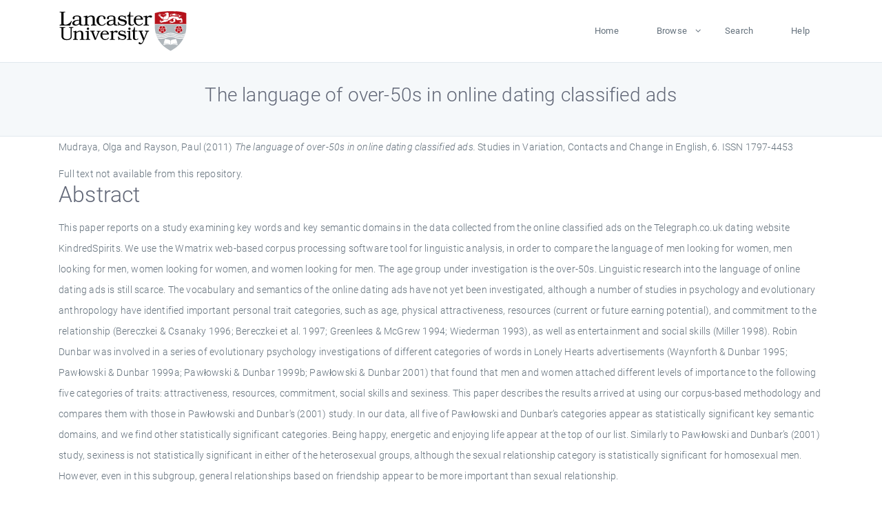

--- FILE ---
content_type: text/html; charset=utf-8
request_url: https://eprints.lancs.ac.uk/id/eprint/51625/
body_size: 5448
content:
<!DOCTYPE html>
<html xmlns="http://www.w3.org/1999/xhtml" lang="en">
  <head>
    <meta charset="utf-8" />
    <title> The language of over-50s in online dating classified ads  - Lancaster EPrints</title>
    
    
    
    <!-- Google Tag Manager -->
<!--
    <script>(function(w,d,s,l,i){w[l]=w[l]||[];w[l].push({'gtm.start':
    new Date().getTime(),event:'gtm.js'});var f=d.getElementsByTagName(s)[0],
    j=d.createElement(s),dl=l!='dataLayer'?'&amp;l='+l:'';j.async=true;j.src=
    'https://www.googletagmanager.com/gtm.js?id='+i+dl;f.parentNode.insertBefore(j,f);
    })(window,document,'script','dataLayer','GTM-MDLDXCK7');</script>
-->
    <!-- End Google Tag Manager -->
  
    <meta charset="utf-8" />
    <meta name="viewport" content="width=device-width, initial-scale=1, shrink-to-fit=no" />
    <meta name="description" content="" />
    <meta name="author" content="" />
    <link rel="icon" href="/img/basic/favicon.ico" type="image/x-icon" />
    <style>
      .loader {
          position: fixed;
          left: 0;
          top: 0;
          width: 100%;
          height: 100%;
          background-color: #F5F8FA;
          z-index: 9998;
          text-align: center;
      }

      .plane-container {
          position: absolute;
          top: 50%;
          left: 50%;
      }
    </style>
  
    <meta content="51625" name="eprints.eprintid" />
<meta content="63" name="eprints.rev_number" />
<meta content="archive" name="eprints.eprint_status" />
<meta content="13568" name="eprints.userid" />
<meta name="eprints.source" content="pure" />
<meta content="disk0/00/05/16/25" name="eprints.dir" />
<meta content="2011-11-28 11:20:01" name="eprints.datestamp" />
<meta name="eprints.lastmod" content="2025-12-10 22:30:46" />
<meta content="2011-11-26 20:21:01" name="eprints.status_changed" />
<meta name="eprints.type" content="article" />
<meta content="show" name="eprints.metadata_visibility" />
<meta name="eprints.creators_name" content="Mudraya, Olga" />
<meta content="Rayson, Paul" name="eprints.creators_name" />
<meta content="p.rayson@lancaster.ac.uk" name="eprints.creators_id" />
<meta content="The language of over-50s in online dating classified ads" name="eprints.title" />
<meta content="pub" name="eprints.ispublished" />
<meta content="lingel" name="eprints.divisions" />
<meta content="scc" name="eprints.divisions" />
<meta name="eprints.abstract" content="This paper reports on a study examining key words and key semantic domains in the data collected from the online classified ads on the Telegraph.co.uk dating website KindredSpirits. We use the Wmatrix web-based corpus processing software tool for linguistic analysis, in order to compare the language of men looking for women, men looking for men, women looking for women, and women looking for men. The age group under investigation is the over-50s. Linguistic research into the language of online dating ads is still scarce. The vocabulary and semantics of the online dating ads have not yet been investigated, although a number of studies in psychology and evolutionary anthropology have identified important personal trait categories, such as age, physical attractiveness, resources (current or future earning potential), and commitment to the relationship (Bereczkei &amp; Csanaky 1996; Bereczkei et al. 1997; Greenlees &amp; McGrew 1994; Wiederman 1993), as well as entertainment and social skills (Miller 1998). Robin Dunbar was involved in a series of evolutionary psychology investigations of different categories of words in Lonely Hearts advertisements (Waynforth &amp; Dunbar 1995; Pawłowski &amp; Dunbar 1999a; Pawłowski &amp; Dunbar 1999b; Pawłowski &amp; Dunbar 2001) that found that men and women attached different levels of importance to the following five categories of traits: attractiveness, resources, commitment, social skills and sexiness. This paper describes the results arrived at using our corpus-based methodology and compares them with those in Pawłowski and Dunbar's (2001) study. In our data, all five of Pawłowski and Dunbar’s categories appear as statistically significant key semantic domains, and we find other statistically significant categories. Being happy, energetic and enjoying life appear at the top of our list. Similarly to Pawłowski and Dunbar’s (2001) study, sexiness is not statistically significant in either of the heterosexual groups, although the sexual relationship category is statistically significant for homosexual men. However, even in this subgroup, general relationships based on friendship appear to be more important than sexual relationship." />
<meta content="2011" name="eprints.date" />
<meta content="published" name="eprints.date_type" />
<meta content="p.rayson@lancaster.ac.uk" name="eprints.contact_email" />
<meta content="none" name="eprints.full_text_status" />
<meta name="eprints.publication" content="Studies in Variation, Contacts and Change in English" />
<meta content="6" name="eprints.volume" />
<meta name="eprints.refereed" content="TRUE" />
<meta content="1797-4453" name="eprints.issn" />
<meta name="eprints.hoa_compliant" content="305" />
<meta name="eprints.hoa_date_pub" content="2011" />
<meta content="FALSE" name="eprints.hoa_exclude" />
<meta content="  Mudraya, Olga and Rayson, Paul  (2011) The language of over-50s in online dating classified ads.  Studies in Variation, Contacts and Change in English, 6.   ISSN 1797-4453     " name="eprints.citation" />
<link href="http://purl.org/DC/elements/1.0/" rel="schema.DC" />
<meta name="DC.relation" content="https://eprints.lancs.ac.uk/id/eprint/51625/" />
<meta name="DC.title" content="The language of over-50s in online dating classified ads" />
<meta name="DC.creator" content="Mudraya, Olga" />
<meta content="Rayson, Paul" name="DC.creator" />
<meta content="This paper reports on a study examining key words and key semantic domains in the data collected from the online classified ads on the Telegraph.co.uk dating website KindredSpirits. We use the Wmatrix web-based corpus processing software tool for linguistic analysis, in order to compare the language of men looking for women, men looking for men, women looking for women, and women looking for men. The age group under investigation is the over-50s. Linguistic research into the language of online dating ads is still scarce. The vocabulary and semantics of the online dating ads have not yet been investigated, although a number of studies in psychology and evolutionary anthropology have identified important personal trait categories, such as age, physical attractiveness, resources (current or future earning potential), and commitment to the relationship (Bereczkei &amp; Csanaky 1996; Bereczkei et al. 1997; Greenlees &amp; McGrew 1994; Wiederman 1993), as well as entertainment and social skills (Miller 1998). Robin Dunbar was involved in a series of evolutionary psychology investigations of different categories of words in Lonely Hearts advertisements (Waynforth &amp; Dunbar 1995; Pawłowski &amp; Dunbar 1999a; Pawłowski &amp; Dunbar 1999b; Pawłowski &amp; Dunbar 2001) that found that men and women attached different levels of importance to the following five categories of traits: attractiveness, resources, commitment, social skills and sexiness. This paper describes the results arrived at using our corpus-based methodology and compares them with those in Pawłowski and Dunbar's (2001) study. In our data, all five of Pawłowski and Dunbar’s categories appear as statistically significant key semantic domains, and we find other statistically significant categories. Being happy, energetic and enjoying life appear at the top of our list. Similarly to Pawłowski and Dunbar’s (2001) study, sexiness is not statistically significant in either of the heterosexual groups, although the sexual relationship category is statistically significant for homosexual men. However, even in this subgroup, general relationships based on friendship appear to be more important than sexual relationship." name="DC.description" />
<meta name="DC.date" content="2011" />
<meta content="Journal Article" name="DC.type" />
<meta content="PeerReviewed" name="DC.type" />
<meta name="DC.identifier" content="  Mudraya, Olga and Rayson, Paul  (2011) The language of over-50s in online dating classified ads.  Studies in Variation, Contacts and Change in English, 6.   ISSN 1797-4453     " />
<link href="https://eprints.lancs.ac.uk/id/eprint/51625/" rel="canonical" />
<link href="https://eprints.lancs.ac.uk/cgi/export/eprint/51625/EndNote/lep-eprint-51625.enw" title="EndNote" type="text/plain; charset=utf-8" rel="alternate" />
<link title="Reference Manager" type="text/plain" rel="alternate" href="https://eprints.lancs.ac.uk/cgi/export/eprint/51625/RIS/lep-eprint-51625.ris" />
<link href="https://eprints.lancs.ac.uk/cgi/export/eprint/51625/MODS/lep-eprint-51625.xml" title="MODS" type="text/xml; charset=utf-8" rel="alternate" />
<link title="RDF+XML" type="application/rdf+xml" rel="alternate" href="https://eprints.lancs.ac.uk/cgi/export/eprint/51625/RDFXML/lep-eprint-51625.rdf" />
<link href="https://eprints.lancs.ac.uk/cgi/export/eprint/51625/RDFNT/lep-eprint-51625.nt" rel="alternate" type="text/plain" title="RDF+N-Triples" />
<link href="https://eprints.lancs.ac.uk/cgi/export/eprint/51625/ContextObject/lep-eprint-51625.xml" rel="alternate" type="text/xml; charset=utf-8" title="OpenURL ContextObject" />
<link href="https://eprints.lancs.ac.uk/cgi/export/eprint/51625/CSV/lep-eprint-51625.csv" rel="alternate" type="text/csv; charset=utf-8" title="Multiline CSV" />
<link href="https://eprints.lancs.ac.uk/cgi/export/eprint/51625/DIDL/lep-eprint-51625.xml" rel="alternate" type="text/xml; charset=utf-8" title="MPEG-21 DIDL" />
<link href="https://eprints.lancs.ac.uk/cgi/export/eprint/51625/XML/lep-eprint-51625.xml" title="EP3 XML" type="application/vnd.eprints.data+xml; charset=utf-8" rel="alternate" />
<link title="RIOXX2 XML" type="text/xml; charset=utf-8" rel="alternate" href="https://eprints.lancs.ac.uk/cgi/export/eprint/51625/RIOXX2/lep-eprint-51625.xml" />
<link href="https://eprints.lancs.ac.uk/cgi/export/eprint/51625/Simple/lep-eprint-51625.txt" rel="alternate" type="text/plain; charset=utf-8" title="Simple Metadata" />
<link href="https://eprints.lancs.ac.uk/cgi/export/eprint/51625/HTML/lep-eprint-51625.html" title="HTML Citation" type="text/html; charset=utf-8" rel="alternate" />
<link title="Atom" type="application/atom+xml;charset=utf-8" rel="alternate" href="https://eprints.lancs.ac.uk/cgi/export/eprint/51625/Atom/lep-eprint-51625.xml" />
<link href="https://eprints.lancs.ac.uk/cgi/export/eprint/51625/Refer/lep-eprint-51625.refer" rel="alternate" type="text/plain" title="Refer" />
<link href="https://eprints.lancs.ac.uk/cgi/export/eprint/51625/RDFN3/lep-eprint-51625.n3" rel="alternate" type="text/n3" title="RDF+N3" />
<link title="ASCII Citation" type="text/plain; charset=utf-8" rel="alternate" href="https://eprints.lancs.ac.uk/cgi/export/eprint/51625/Text/lep-eprint-51625.txt" />
<link href="https://eprints.lancs.ac.uk/cgi/export/eprint/51625/METS/lep-eprint-51625.xml" title="METS" type="text/xml; charset=utf-8" rel="alternate" />
<link href="https://eprints.lancs.ac.uk/cgi/export/eprint/51625/BibTeX/lep-eprint-51625.bib" title="BibTeX" type="text/plain; charset=utf-8" rel="alternate" />
<link title="JSON" type="application/json; charset=utf-8" rel="alternate" href="https://eprints.lancs.ac.uk/cgi/export/eprint/51625/JSON/lep-eprint-51625.js" />
<link href="https://eprints.lancs.ac.uk/cgi/export/eprint/51625/DC/lep-eprint-51625.txt" rel="alternate" type="text/plain; charset=utf-8" title="Dublin Core" />
<link title="OpenURL ContextObject in Span" type="text/plain; charset=utf-8" rel="alternate" href="https://eprints.lancs.ac.uk/cgi/export/eprint/51625/COinS/lep-eprint-51625.txt" />
<link href="https://eprints.lancs.ac.uk/" rel="Top" />
    <link href="https://eprints.lancs.ac.uk/sword-app/servicedocument" rel="Sword" />
    <link href="https://eprints.lancs.ac.uk/id/contents" rel="SwordDeposit" />
    <link href="https://eprints.lancs.ac.uk/cgi/search" rel="Search" type="text/html" />
    <link href="https://eprints.lancs.ac.uk/cgi/opensearchdescription" title="Lancaster EPrints" rel="Search" type="application/opensearchdescription+xml" />
    <script type="text/javascript" src="https://www.google.com/jsapi">
//padder
</script><script type="text/javascript">
// <![CDATA[
google.load("visualization", "1", {packages:["corechart", "geochart"]});
// ]]></script><script type="text/javascript">
// <![CDATA[
var eprints_http_root = "https://eprints.lancs.ac.uk";
var eprints_http_cgiroot = "https://eprints.lancs.ac.uk/cgi";
var eprints_oai_archive_id = "eprints.lancs.ac.uk";
var eprints_logged_in = false;
var eprints_logged_in_userid = 0;
var eprints_logged_in_username = "";
var eprints_logged_in_usertype = "";
// ]]></script>
    <style type="text/css">.ep_logged_in { display: none }</style>
    <link href="/style/auto-3.4.5.css" rel="stylesheet" type="text/css" />
    <script type="text/javascript" src="/javascript/auto-3.4.5.js">
//padder
</script>
    <link href="/style/app.css" rel="stylesheet" type="text/css" />
    <!--[if lte IE 6]>
        <link rel="stylesheet" type="text/css" href="/style/ie6.css" />
   <![endif]-->
    <meta content="EPrints 3.4.5" name="Generator" />
    <meta content="text/html; charset=UTF-8" http-equiv="Content-Type" />
    <meta content="en" http-equiv="Content-Language" />
    
    
    <script src="/js/app.js">// <!-- No script --></script>
  
  </head>
  <body>
    
      
    <!-- Google Tag Manager (noscript) -->
<!--
    <noscript><iframe src="https://www.googletagmanager.com/ns.html?id=GTM-MDLDXCK7"
	height="0" width="0" style="display:none;visibility:hidden"></iframe></noscript>
-->
    <!-- End Google Tag Manager (noscript) -->
  
      <!-- Pre loader -->
      <div id="loader" class="loader" role="region" aria-label="Page loading">
          <div class="plane-container">
              <div class="l-s-2 blink">LOADING</div>
          </div>
      </div>     
  
    <div id="app" class="paper-loading">

      

      
  <!--    <epc:pin ref="pagetop"/> -->
      
      <div class="invisible-links" role="navigation">
          <a href="#main_content">Skip to main content</a>
      </div>
  
      <nav class="mainnav navbar navbar-default justify-content-between">
          <div class="container relative">
              <a class="offcanvas dl-trigger paper-nav-toggle" data-toggle="offcanvas" aria-expanded="false" aria-label="Toggle navigation">
                  <i></i>
              </a>
              <a class="navbar-brand" href="https://www.lancaster.ac.uk">
                  <div class="logo"><div class="logo-wrapper">
                      <img class="d-inline-block align-top" style="height: 60px;" alt="Lancaster University homepage" src="https://www.lancaster.ac.uk/media/wdp/style-assets/images/logos/lu-logo.svg" />
                  </div></div>
              </a>
              <div class="paper_menu">
                  <div id="dl-menu" class="xv-menuwrapper responsive-menu">
                      <ul class="dl-menu align-items-center">
                          <li><a href="http://eprints.lancs.ac.uk">Home</a></li>
                          <li class="parent"><a href="#">Browse</a>
                              <ul class="lg-submenu">
                                  <li><a href="http://eprints.lancs.ac.uk/view/year/">By Year</a></li>
                                  <li><a href="http://eprints.lancs.ac.uk/view/subjects/">By Subject</a></li>
                                  <li><a href="http://eprints.lancs.ac.uk/view/divisions/">By Department</a></li>
                                  <!-- <li><a href="#project">By Project</a></li> -->
                              </ul>
                          </li>
                          <li><a href="https://eprints.lancs.ac.uk/cgi/search/advanced">Search</a></li>
                          <li><a href="http://eprints.lancs.ac.uk/help">Help</a></li>
                      </ul>
                  </div>
              </div>
          </div>
      </nav>
  

      <main class="page" id="main_content">
        <div class="search-section">
          <div class="container">
            <h1> The language of over-50s in online dating classified ads </h1>
          </div>
        </div>
        <div class="container">
          <div class="ep_summary_content"><div class="ep_summary_content_top"></div><div class="ep_summary_content_left"></div><div class="ep_summary_content_right"></div><div class="ep_summary_content_main">

  <p style="margin-bottom: 1em">
    


    <span class="person_name">Mudraya, Olga</span> and <span class="person_name">Rayson, Paul</span>
  

(2011)

<em>The language of over-50s in online dating classified ads.</em>


    Studies in Variation, Contacts and Change in English, 6.
    
     ISSN 1797-4453
  


  



  </p>

  

  

    
      Full text not available from this repository.
      
    
  
    

  

  

  
    <h2 id="label-abstract">Abstract</h2>
    <p style="text-align: left; margin: 1em auto 0em auto" aria-labelledby="label-abstract"><p class="ep_field_para">This paper reports on a study examining key words and key semantic domains in the data collected from the online classified ads on the Telegraph.co.uk dating website KindredSpirits. We use the Wmatrix web-based corpus processing software tool for linguistic analysis, in order to compare the language of men looking for women, men looking for men, women looking for women, and women looking for men. The age group under investigation is the over-50s. Linguistic research into the language of online dating ads is still scarce. The vocabulary and semantics of the online dating ads have not yet been investigated, although a number of studies in psychology and evolutionary anthropology have identified important personal trait categories, such as age, physical attractiveness, resources (current or future earning potential), and commitment to the relationship (Bereczkei &amp; Csanaky 1996; Bereczkei et al. 1997; Greenlees &amp; McGrew 1994; Wiederman 1993), as well as entertainment and social skills (Miller 1998). Robin Dunbar was involved in a series of evolutionary psychology investigations of different categories of words in Lonely Hearts advertisements (Waynforth &amp; Dunbar 1995; Pawłowski &amp; Dunbar 1999a; Pawłowski &amp; Dunbar 1999b; Pawłowski &amp; Dunbar 2001) that found that men and women attached different levels of importance to the following five categories of traits: attractiveness, resources, commitment, social skills and sexiness. This paper describes the results arrived at using our corpus-based methodology and compares them with those in Pawłowski and Dunbar's (2001) study. In our data, all five of Pawłowski and Dunbar’s categories appear as statistically significant key semantic domains, and we find other statistically significant categories. Being happy, energetic and enjoying life appear at the top of our list. Similarly to Pawłowski and Dunbar’s (2001) study, sexiness is not statistically significant in either of the heterosexual groups, although the sexual relationship category is statistically significant for homosexual men. However, even in this subgroup, general relationships based on friendship appear to be more important than sexual relationship.</p></p>
  

  <div class="container">
    <div class="row">
      <div class="col-2 field-label" id="label-type">Item Type:</div>
      <div class="col-10 field-value" aria-labelledby="label-type">
        Journal Article
        
        
        
      </div>
    </div>
    
    
      
        <div class="row">
          <div class="col-2 field-label" id="label-publication">Journal or Publication Title:</div>
          <div class="col-10 field-value" aria-labelledby="label-publication">Studies in Variation, Contacts and Change in English</div>
        </div>
      
    
      
    
      
    
      
    
      
    
      
        <div class="row">
          <div class="col-2 field-label" id="label-divisions">Departments:</div>
          <div class="col-10 field-value" aria-labelledby="label-divisions"><a href="https://eprints.lancs.ac.uk/view/divisions/fass/">Faculty of Arts &amp; Social Sciences</a> &gt; <a href="https://eprints.lancs.ac.uk/view/divisions/lingel/">Linguistics &amp; English Language</a><br /><a href="https://eprints.lancs.ac.uk/view/divisions/fas/">Faculty of Science and Technology</a> &gt; <a href="https://eprints.lancs.ac.uk/view/divisions/scc/">School of Computing &amp; Communications</a></div>
        </div>
      
    
      
        <div class="row">
          <div class="col-2 field-label" id="label-eprintid">ID Code:</div>
          <div class="col-10 field-value" aria-labelledby="label-eprintid">51625</div>
        </div>
      
    
      
    
      
        <div class="row">
          <div class="col-2 field-label" id="label-userid">Deposited By:</div>
          <div class="col-10 field-value" aria-labelledby="label-userid">

<a href="https://eprints.lancs.ac.uk/cgi/users/home?screen=User::View&amp;userid=13568"><span class="ep_name_citation"><span class="person_name">ep_importer_pure</span></span></a>

</div>
        </div>
      
    
      
        <div class="row">
          <div class="col-2 field-label" id="label-datestamp">Deposited On:</div>
          <div class="col-10 field-value" aria-labelledby="label-datestamp">28 Nov 2011 11:20</div>
        </div>
      
    
      
        <div class="row">
          <div class="col-2 field-label" id="label-refereed">Refereed?:</div>
          <div class="col-10 field-value" aria-labelledby="label-refereed">Yes</div>
        </div>
      
    
      
        <div class="row">
          <div class="col-2 field-label" id="label-ispublished">Published?:</div>
          <div class="col-10 field-value" aria-labelledby="label-ispublished">Published</div>
        </div>
      
    
      
        <div class="row">
          <div class="col-2 field-label" id="label-lastmod">Last Modified:</div>
          <div class="col-10 field-value" aria-labelledby="label-lastmod">10 Dec 2025 22:30</div>
        </div>
      
    
    <div class="row">
      <div class="col-2 field-label" id="label-uri">URI:</div>
      <div class="col-10 field-value" aria-labelledby="label-uri"><a href="https://eprints.lancs.ac.uk/id/eprint/51625">https://eprints.lancs.ac.uk/id/eprint/51625</a></div>
    </div>
  </div>

  
  

<!--
  <epc:if test="!$flags{preview}">
    <epc:phrase ref="summary_page:actions"/>
    <div class="container ep_summary_page_actions">
    <epc:foreach expr="action_list('eprint_summary_page_actions',$item)" iterator="action">
      <div class="row">
        <div class="col-2"><epc:print expr="$action.action_icon()" /></div>
        <div class="col-10"><epc:print expr="$action.action_title()" /></div>
      </div>
    </epc:foreach>
    </div>
  </epc:if>
-->

</div><div class="ep_summary_content_bottom"></div><div class="ep_summary_content_after"></div></div>
        </div>
      </main>

      
      <footer>
          <div class="container">
              <div class="row" style="justify-content: space-between;">
                  <div class=" col-lg-4 col-xl-6 col-12 responsive-phone footer-library"><a href="https://www.lancaster.ac.uk/library" class="">
                      <div class="logo"><div class="logo-wrapper">
                          <img src="https://www.lancaster.ac.uk/media/wdp/style-assets/images/library/library-logo.svg" style="height: 60px" alt="Lancaster University Library homepage" />
                          <span class="circle"></span>
                      </div></div>
                  </a>
                  </div>
                  <div class="col-xl-3 responsive-phone">
                      <div class="h6">Links</div>
                      <ul class="footer-links">
                          <li><a href="https://www.eprints.org/uk/index.php/eprints-software/">EPrints</a></li>
                          <li><a href="http://eprints.lancs.ac.uk/help">FAQ</a></li>
                          <li><a href="https://www.lancaster.ac.uk/privacy/">Privacy Policy</a></li>
                      </ul>
                  </div>
                  <div class="col-6 col-md-12 col-12 col-xl-3 responsive-phone">
                      <div class="h6">Connect via Social Media</div>
                      <ul class="social">
                          <li class="facebook"><a href="https://en-gb.facebook.com/LancasterUniversityLibrary/" aria-label="Facebook"><span class="icon icon-facebook"></span></a>
                          </li>
                          <li class="twitter"><a href="https://twitter.com/LancasterUniLib" aria-label="Twitter"><span class="icon icon-twitter"></span></a>
                          </li>
                      </ul>
                      <div class="copyrights">
                          <p>© 2020 Lancaster University Library</p>
                      </div>
                  </div>
              </div>
          </div>
      </footer>
  

    </div>
  </body>
</html>